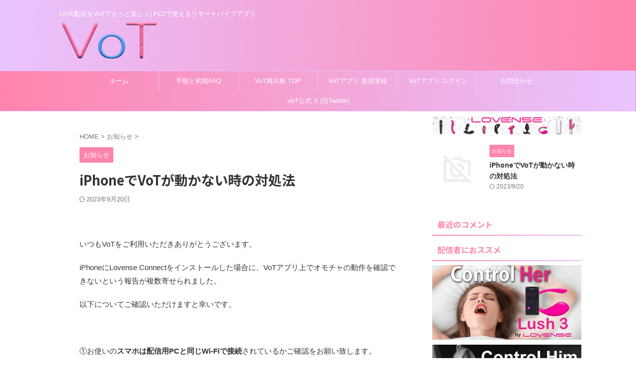

--- FILE ---
content_type: text/html; charset=utf-8
request_url: https://www.google.com/recaptcha/api2/aframe
body_size: 266
content:
<!DOCTYPE HTML><html><head><meta http-equiv="content-type" content="text/html; charset=UTF-8"></head><body><script nonce="4wTqt2SopOgivDo7hbxSFQ">/** Anti-fraud and anti-abuse applications only. See google.com/recaptcha */ try{var clients={'sodar':'https://pagead2.googlesyndication.com/pagead/sodar?'};window.addEventListener("message",function(a){try{if(a.source===window.parent){var b=JSON.parse(a.data);var c=clients[b['id']];if(c){var d=document.createElement('img');d.src=c+b['params']+'&rc='+(localStorage.getItem("rc::a")?sessionStorage.getItem("rc::b"):"");window.document.body.appendChild(d);sessionStorage.setItem("rc::e",parseInt(sessionStorage.getItem("rc::e")||0)+1);localStorage.setItem("rc::h",'1769977085291');}}}catch(b){}});window.parent.postMessage("_grecaptcha_ready", "*");}catch(b){}</script></body></html>

--- FILE ---
content_type: application/javascript; charset=utf-8
request_url: https://fundingchoicesmessages.google.com/f/AGSKWxVvSS4vHSrSaN1KhqXiAsDepWswDSre2d1fqw5_t6mT7UTnKqWmwVBb_M-ssQa_BsP9ye6XFyTtTKePvQCnBn5QpULBxmWW1QTezx8tywI8qET8i970Uos7iFqsxnwr8KkrY00r8BMpTRGajlsUVquZy7-NGAurmgIls4_9jo2g4NevtArnxWggr0yE/_/custom11x5ad._bannerad./ad_srv./adsec./ads/promo_
body_size: -1282
content:
window['96999848-8bd6-4365-9aea-442c5bb51555'] = true;

--- FILE ---
content_type: application/javascript; charset=utf-8
request_url: https://fundingchoicesmessages.google.com/f/AGSKWxW347glSfheB0syFW72YQG2cqcTbiErT1W-BAtt-aFcOqIJoj9E4RbZaNgKQaSik5McTolTO-5n56VSvpPN9vPi85r_Ia-fHGf3W3Zt-HN3QON7nHE_xYjih6boPWbY-XEOSqNdWQ==?fccs=W251bGwsbnVsbCxudWxsLG51bGwsbnVsbCxudWxsLFsxNzY5OTc3MDg1LDYwOTAwMDAwMF0sbnVsbCxudWxsLG51bGwsW251bGwsWzcsNl0sbnVsbCxudWxsLG51bGwsbnVsbCxudWxsLG51bGwsbnVsbCxudWxsLG51bGwsMV0sImh0dHBzOi8vdm90bWUubmV0L2lwaG9uZSVFMyU4MSVBN3ZvdCVFMyU4MSU4QyVFNSU4QiU5NSVFMyU4MSU4QiVFMyU4MSVBQSVFMyU4MSU4NCVFNiU5OSU4MiVFMyU4MSVBRSVFNSVBRiVCRSVFNSU4NyVBNiVFNiVCMyU5NS8iLG51bGwsW1s4LCJGZjBSR0hUdW44SSJdLFs5LCJlbi1VUyJdLFsxNiwiWzEsMSwxXSJdLFsxOSwiMiJdLFsxNywiWzBdIl0sWzI0LCIiXSxbMjksImZhbHNlIl1dXQ
body_size: 119
content:
if (typeof __googlefc.fcKernelManager.run === 'function') {"use strict";this.default_ContributorServingResponseClientJs=this.default_ContributorServingResponseClientJs||{};(function(_){var window=this;
try{
var rp=function(a){this.A=_.t(a)};_.u(rp,_.J);var sp=function(a){this.A=_.t(a)};_.u(sp,_.J);sp.prototype.getWhitelistStatus=function(){return _.F(this,2)};var tp=function(a){this.A=_.t(a)};_.u(tp,_.J);var up=_.ed(tp),vp=function(a,b,c){this.B=a;this.j=_.A(b,rp,1);this.l=_.A(b,_.Qk,3);this.F=_.A(b,sp,4);a=this.B.location.hostname;this.D=_.Fg(this.j,2)&&_.O(this.j,2)!==""?_.O(this.j,2):a;a=new _.Qg(_.Rk(this.l));this.C=new _.eh(_.q.document,this.D,a);this.console=null;this.o=new _.np(this.B,c,a)};
vp.prototype.run=function(){if(_.O(this.j,3)){var a=this.C,b=_.O(this.j,3),c=_.gh(a),d=new _.Wg;b=_.hg(d,1,b);c=_.C(c,1,b);_.kh(a,c)}else _.hh(this.C,"FCNEC");_.pp(this.o,_.A(this.l,_.De,1),this.l.getDefaultConsentRevocationText(),this.l.getDefaultConsentRevocationCloseText(),this.l.getDefaultConsentRevocationAttestationText(),this.D);_.qp(this.o,_.F(this.F,1),this.F.getWhitelistStatus());var e;a=(e=this.B.googlefc)==null?void 0:e.__executeManualDeployment;a!==void 0&&typeof a==="function"&&_.Uo(this.o.G,
"manualDeploymentApi")};var wp=function(){};wp.prototype.run=function(a,b,c){var d;return _.v(function(e){d=up(b);(new vp(a,d,c)).run();return e.return({})})};_.Uk(7,new wp);
}catch(e){_._DumpException(e)}
}).call(this,this.default_ContributorServingResponseClientJs);
// Google Inc.

//# sourceURL=/_/mss/boq-content-ads-contributor/_/js/k=boq-content-ads-contributor.ContributorServingResponseClientJs.en_US.Ff0RGHTun8I.es5.O/d=1/exm=ad_blocking_detection_executable,kernel_loader,loader_js_executable/ed=1/rs=AJlcJMwj_NGSDs7Ec5ZJCmcGmg-e8qljdw/m=cookie_refresh_executable
__googlefc.fcKernelManager.run('\x5b\x5b\x5b7,\x22\x5b\x5bnull,\\\x22votme.net\\\x22,\\\x22AKsRol8TBQiBixSeO-dXE8S9Lpi1NIZIrFjuyRJ-TpQJUQwCbPpGU13MgJstlpuZpoj2IqQG-IuJRpsLnr9yo0JtFEQxW6ezAjLdL-SlnkMOsn4Ot0e6BnuhjD8LLbxbnNsj1MvOztB-Ew4akdXMAqFhOauUDvSCqA\\\\u003d\\\\u003d\\\x22\x5d,null,\x5b\x5bnull,null,null,\\\x22https:\/\/fundingchoicesmessages.google.com\/f\/AGSKWxVR7y-KBqVdtPYZ0mP7wKQ4wayd1ICQDBaQCXTUZaqoA6tX7hH06PLshZafaDq56mcl9kjPkDKfr4pWWKrKBaowJUFrEomF5PFpiyArJtHX9P4l_-zv-TO-tIit9xuWh-yb8vc8OQ\\\\u003d\\\\u003d\\\x22\x5d,null,null,\x5bnull,null,null,\\\x22https:\/\/fundingchoicesmessages.google.com\/el\/AGSKWxXn38FLrihrSztGgw6tk2WEvVZMelPFoJQutXMmhYiGeOZ-WK_AtSXXwQfnKoViFlF2lqPWYBuEMDyB3x8kM1vLJfG9V7UYZivxSMZKrsBLKv5g-XWU8E3XSAHs0Xjd372fnduAKQ\\\\u003d\\\\u003d\\\x22\x5d,null,\x5bnull,\x5b7,6\x5d,null,null,null,null,null,null,null,null,null,1\x5d\x5d,\x5b3,1\x5d\x5d\x22\x5d\x5d,\x5bnull,null,null,\x22https:\/\/fundingchoicesmessages.google.com\/f\/AGSKWxVD7wE7wWtatIFnGnLZRKUZYvOB8ILPkF9SJkZv4YCTihEJosN4GYihxgbgqqh0OqQszmbXEs8hez4O_e3ETEScBlKKgmKQPI7hIEGVWlucFEPBQ1j56ozweB-Wc_BiGaTotwGcag\\u003d\\u003d\x22\x5d\x5d');}

--- FILE ---
content_type: application/javascript
request_url: https://votme.net/wp_vot/wp-content/themes/affinger/js/smoothscroll.js?ver=6.8.1
body_size: 618
content:
;(function (window, document, $, undefined) {
	'use strict';

	function calculateAdjustment() {
		var adjustment = 16;
		var $adminBar  = $('#wpadminbar');
		var $headerBar = $('#s-navi dl.acordion');
		var $html      = $('html');

		if ($adminBar.length && $adminBar.css('position') === 'fixed') {
			adjustment += $adminBar.outerHeight();
		}

		if ($html.hasClass('header-bar-fixable')) {
			adjustment += $headerBar.height();
		}

		return adjustment;
	}

	function initialize() {
		$('a[href^="#"]').on('click', function (event) {
			var $a      = $(this);
			var href    = $a.attr('href');
			var $target = $(href === '#' || href === '' ? 'html' : href);
			var speed   = 400;
			var position;

			if (!$target.length) {
				return;
			}

			// 目次プラグイン
			if (typeof ST_TOC !== 'undefined') {
				var toggleAttr = 'data-' + ST_TOC.VARS.plugin_meta.slug + '-toggle';
				var attr       = $a.attr(toggleAttr);

				// 表示/非表示
				if (typeof attr !== 'undefined' && attr !== false) {
					return;
				}

				// 目次
				if (href === ST_TOC.VARS.plugin_meta.slug + '-h') {
					return;
				}
			}

			position = $target.offset().top - calculateAdjustment();

			event.preventDefault();
			event.stopPropagation();

			$('html, body').animate({scrollTop: position}, speed, 'swing');
		});
	}

	$(function () {
		initialize();
	});
}(window, window.document, jQuery));
